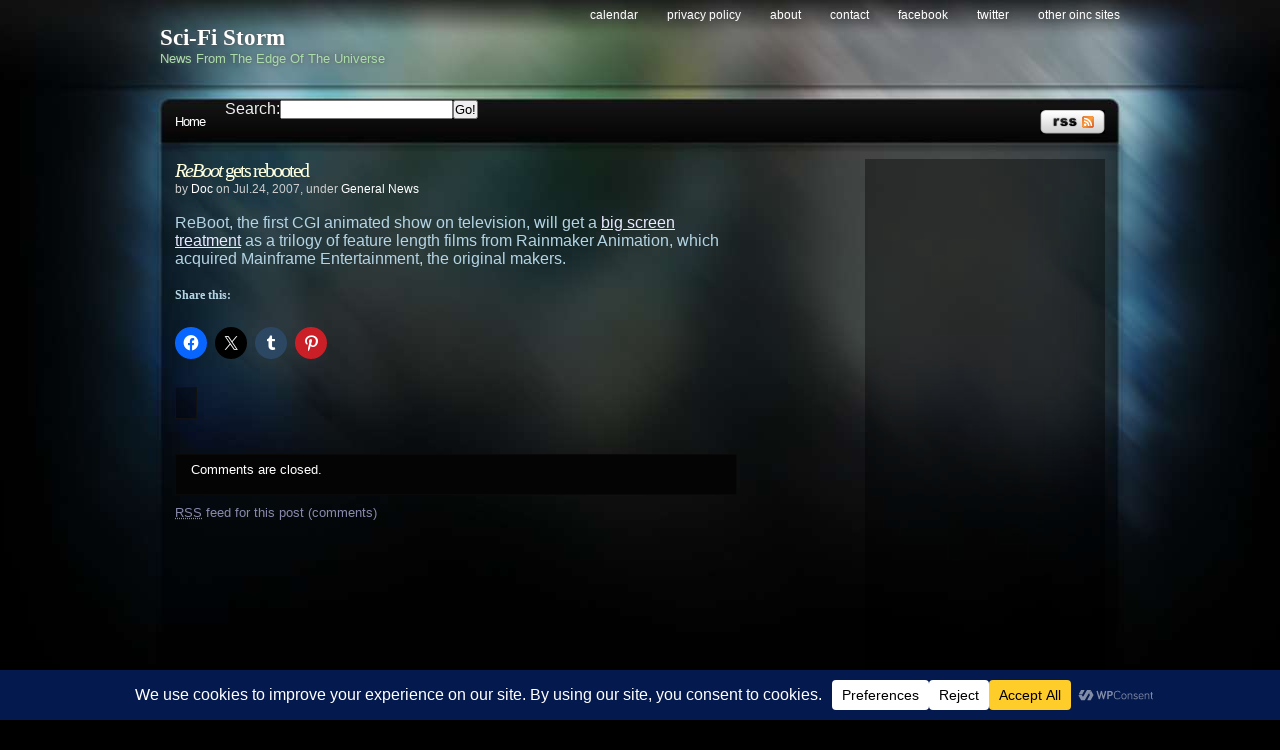

--- FILE ---
content_type: text/html; charset=utf-8
request_url: https://www.google.com/recaptcha/api2/aframe
body_size: 268
content:
<!DOCTYPE HTML><html><head><meta http-equiv="content-type" content="text/html; charset=UTF-8"></head><body><script nonce="YyZdFs3TYQQBqwQu2So4Vg">/** Anti-fraud and anti-abuse applications only. See google.com/recaptcha */ try{var clients={'sodar':'https://pagead2.googlesyndication.com/pagead/sodar?'};window.addEventListener("message",function(a){try{if(a.source===window.parent){var b=JSON.parse(a.data);var c=clients[b['id']];if(c){var d=document.createElement('img');d.src=c+b['params']+'&rc='+(localStorage.getItem("rc::a")?sessionStorage.getItem("rc::b"):"");window.document.body.appendChild(d);sessionStorage.setItem("rc::e",parseInt(sessionStorage.getItem("rc::e")||0)+1);localStorage.setItem("rc::h",'1769772925412');}}}catch(b){}});window.parent.postMessage("_grecaptcha_ready", "*");}catch(b){}</script></body></html>